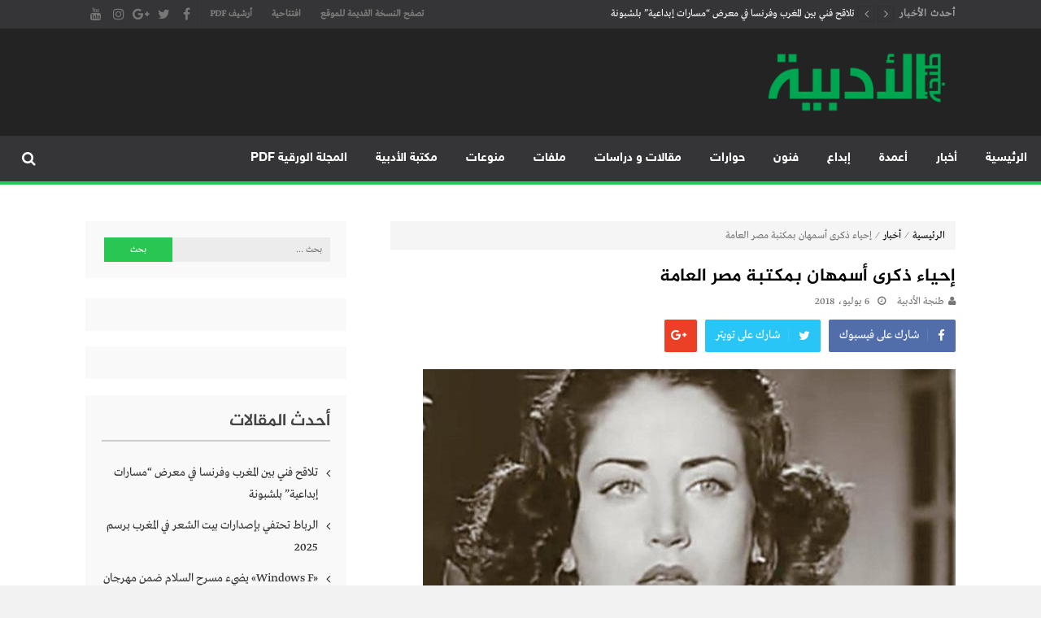

--- FILE ---
content_type: text/html; charset=utf-8
request_url: https://www.google.com/recaptcha/api2/aframe
body_size: 268
content:
<!DOCTYPE HTML><html><head><meta http-equiv="content-type" content="text/html; charset=UTF-8"></head><body><script nonce="1_pfkZlZ9XZTy353J9b84w">/** Anti-fraud and anti-abuse applications only. See google.com/recaptcha */ try{var clients={'sodar':'https://pagead2.googlesyndication.com/pagead/sodar?'};window.addEventListener("message",function(a){try{if(a.source===window.parent){var b=JSON.parse(a.data);var c=clients[b['id']];if(c){var d=document.createElement('img');d.src=c+b['params']+'&rc='+(localStorage.getItem("rc::a")?sessionStorage.getItem("rc::b"):"");window.document.body.appendChild(d);sessionStorage.setItem("rc::e",parseInt(sessionStorage.getItem("rc::e")||0)+1);localStorage.setItem("rc::h",'1768694747505');}}}catch(b){}});window.parent.postMessage("_grecaptcha_ready", "*");}catch(b){}</script></body></html>

--- FILE ---
content_type: text/javascript
request_url: https://aladabia.net/wp-content/plugins/ultimate-popunder/assets/tracker.ga.js?ver=1.2.6
body_size: 99
content:
function trackEvent(sUrl)
{
	ga(
		'send',
		'event',
		'Referral',
		'PopUnder',
		sUrl,
		1
	);
}